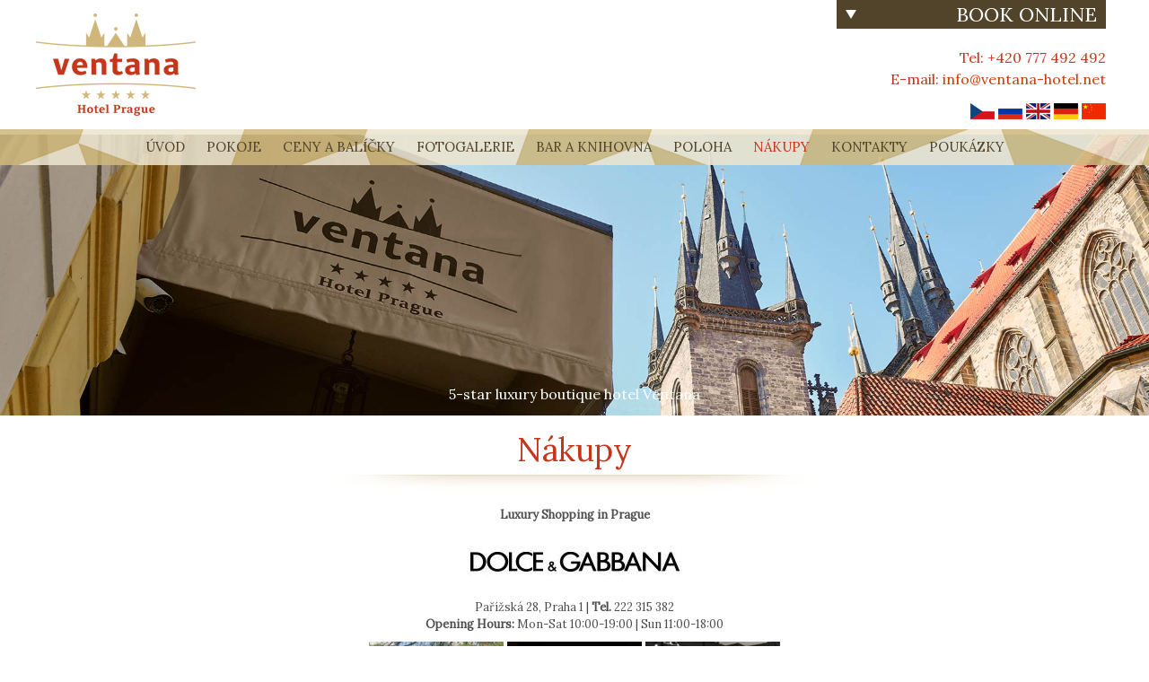

--- FILE ---
content_type: text/html; charset=UTF-8
request_url: https://www.ventana-hotel.net/nakupy
body_size: 13624
content:
<!DOCTYPE html>
<!--[if IE 7]>
<html class="ie ie7" dir="ltr" lang="en-GB">
<![endif]-->
<!--[if IE 8]>
<html class="ie ie8" dir="ltr" lang="en-GB">
<![endif]-->
<!--[if !(IE 7) | !(IE 8)  ]><!-->
<html dir="ltr" lang="en-GB">
<!--<![endif]-->
<head>
	<meta charset="UTF-8">
	<meta name="viewport" content="width=device-width, initial-scale=1, maximum-scale=1">
	<meta name="SKYPE_TOOLBAR" content="SKYPE_TOOLBAR_PARSER_COMPATIBLE" />
	<title>Nákupy | Ventana Hotel Prague</title>
<link data-rocket-preload as="style" href="https://fonts.googleapis.com/css?family=Source%20Sans%20Pro%3A300%2C400%2C700%2C300italic%2C400italic%2C700italic%7CBitter%3A400%2C700%7CLora%7CLora%3A400%7CRoboto%3A400&#038;subset=latin%2Clatin-ext&#038;display=swap" rel="preload">
<link href="https://fonts.googleapis.com/css?family=Source%20Sans%20Pro%3A300%2C400%2C700%2C300italic%2C400italic%2C700italic%7CBitter%3A400%2C700%7CLora%7CLora%3A400%7CRoboto%3A400&#038;subset=latin%2Clatin-ext&#038;display=swap" media="print" onload="this.media=&#039;all&#039;" rel="stylesheet">
<noscript data-wpr-hosted-gf-parameters=""><link rel="stylesheet" href="https://fonts.googleapis.com/css?family=Source%20Sans%20Pro%3A300%2C400%2C700%2C300italic%2C400italic%2C700italic%7CBitter%3A400%2C700%7CLora%7CLora%3A400%7CRoboto%3A400&#038;subset=latin%2Clatin-ext&#038;display=swap"></noscript>
	<link rel="profile" href="http://gmpg.org/xfn/11">
	<link rel="pingback" href="https://www.ventana-hotel.net/xmlrpc.php">
	<!--[if lt IE 9]>
	<script src="https://www.ventana-hotel.net/wp-content/themes/responsivein1/js/html5.js"></script>
	<![endif]-->
	
<!-- MapPress Easy Google Maps Version:2.95.9 (https://www.mappresspro.com) -->

		<!-- All in One SEO 4.9.3 - aioseo.com -->
	<meta name="robots" content="max-image-preview:large" />
	<link rel="canonical" href="https://www.ventana-hotel.net/nakupy" />
	<meta name="generator" content="All in One SEO (AIOSEO) 4.9.3" />
		<script type="application/ld+json" class="aioseo-schema">
			{"@context":"https:\/\/schema.org","@graph":[{"@type":"BreadcrumbList","@id":"https:\/\/www.ventana-hotel.net\/nakupy#breadcrumblist","itemListElement":[{"@type":"ListItem","@id":"https:\/\/www.ventana-hotel.net#listItem","position":1,"name":"Home","item":"https:\/\/www.ventana-hotel.net","nextItem":{"@type":"ListItem","@id":"https:\/\/www.ventana-hotel.net\/nakupy#listItem","name":"N\u00e1kupy"}},{"@type":"ListItem","@id":"https:\/\/www.ventana-hotel.net\/nakupy#listItem","position":2,"name":"N\u00e1kupy","previousItem":{"@type":"ListItem","@id":"https:\/\/www.ventana-hotel.net#listItem","name":"Home"}}]},{"@type":"Organization","@id":"https:\/\/www.ventana-hotel.net\/#organization","name":"Ventana Hotel","description":"Ventana Hotel Prague","url":"https:\/\/www.ventana-hotel.net\/","telephone":"+420777492492","logo":{"@type":"ImageObject","url":"https:\/\/www.ventana-hotel.net\/wp-content\/uploads\/2017\/01\/logo.png","@id":"https:\/\/www.ventana-hotel.net\/nakupy\/#organizationLogo","width":178,"height":114},"image":{"@id":"https:\/\/www.ventana-hotel.net\/nakupy\/#organizationLogo"}},{"@type":"WebPage","@id":"https:\/\/www.ventana-hotel.net\/nakupy#webpage","url":"https:\/\/www.ventana-hotel.net\/nakupy","name":"N\u00e1kupy | Ventana Hotel Prague","inLanguage":"en-GB","isPartOf":{"@id":"https:\/\/www.ventana-hotel.net\/#website"},"breadcrumb":{"@id":"https:\/\/www.ventana-hotel.net\/nakupy#breadcrumblist"},"datePublished":"2017-02-03T16:49:06+00:00","dateModified":"2020-04-29T15:20:58+00:00"},{"@type":"WebSite","@id":"https:\/\/www.ventana-hotel.net\/#website","url":"https:\/\/www.ventana-hotel.net\/","name":"Ventana Hotel Prague","description":"Ventana Hotel Prague","inLanguage":"en-GB","publisher":{"@id":"https:\/\/www.ventana-hotel.net\/#organization"}}]}
		</script>
		<!-- All in One SEO -->

<link rel='dns-prefetch' href='//fonts.googleapis.com' />
<link href='https://fonts.gstatic.com' crossorigin rel='preconnect' />
<link rel="alternate" title="oEmbed (JSON)" type="application/json+oembed" href="https://www.ventana-hotel.net/wp-json/oembed/1.0/embed?url=https%3A%2F%2Fwww.ventana-hotel.net%2Fnakupy" />
<link rel="alternate" title="oEmbed (XML)" type="text/xml+oembed" href="https://www.ventana-hotel.net/wp-json/oembed/1.0/embed?url=https%3A%2F%2Fwww.ventana-hotel.net%2Fnakupy&#038;format=xml" />
		<!-- This site uses the Google Analytics by MonsterInsights plugin v9.11.1 - Using Analytics tracking - https://www.monsterinsights.com/ -->
		<!-- Note: MonsterInsights is not currently configured on this site. The site owner needs to authenticate with Google Analytics in the MonsterInsights settings panel. -->
					<!-- No tracking code set -->
				<!-- / Google Analytics by MonsterInsights -->
		<style id='wp-img-auto-sizes-contain-inline-css' type='text/css'>
img:is([sizes=auto i],[sizes^="auto," i]){contain-intrinsic-size:3000px 1500px}
/*# sourceURL=wp-img-auto-sizes-contain-inline-css */
</style>
<link data-minify="1" rel='stylesheet' id='formidable-css' href='https://www.ventana-hotel.net/wp-content/cache/min/1/wp-content/plugins/formidable/css/formidableforms.css?ver=1755172790' type='text/css' media='all' />
<style id='wp-emoji-styles-inline-css' type='text/css'>

	img.wp-smiley, img.emoji {
		display: inline !important;
		border: none !important;
		box-shadow: none !important;
		height: 1em !important;
		width: 1em !important;
		margin: 0 0.07em !important;
		vertical-align: -0.1em !important;
		background: none !important;
		padding: 0 !important;
	}
/*# sourceURL=wp-emoji-styles-inline-css */
</style>
<link rel='stylesheet' id='wp-block-library-css' href='https://www.ventana-hotel.net/wp-includes/css/dist/block-library/style.min.css?ver=6.9' type='text/css' media='all' />
<style id='global-styles-inline-css' type='text/css'>
:root{--wp--preset--aspect-ratio--square: 1;--wp--preset--aspect-ratio--4-3: 4/3;--wp--preset--aspect-ratio--3-4: 3/4;--wp--preset--aspect-ratio--3-2: 3/2;--wp--preset--aspect-ratio--2-3: 2/3;--wp--preset--aspect-ratio--16-9: 16/9;--wp--preset--aspect-ratio--9-16: 9/16;--wp--preset--color--black: #000000;--wp--preset--color--cyan-bluish-gray: #abb8c3;--wp--preset--color--white: #ffffff;--wp--preset--color--pale-pink: #f78da7;--wp--preset--color--vivid-red: #cf2e2e;--wp--preset--color--luminous-vivid-orange: #ff6900;--wp--preset--color--luminous-vivid-amber: #fcb900;--wp--preset--color--light-green-cyan: #7bdcb5;--wp--preset--color--vivid-green-cyan: #00d084;--wp--preset--color--pale-cyan-blue: #8ed1fc;--wp--preset--color--vivid-cyan-blue: #0693e3;--wp--preset--color--vivid-purple: #9b51e0;--wp--preset--gradient--vivid-cyan-blue-to-vivid-purple: linear-gradient(135deg,rgb(6,147,227) 0%,rgb(155,81,224) 100%);--wp--preset--gradient--light-green-cyan-to-vivid-green-cyan: linear-gradient(135deg,rgb(122,220,180) 0%,rgb(0,208,130) 100%);--wp--preset--gradient--luminous-vivid-amber-to-luminous-vivid-orange: linear-gradient(135deg,rgb(252,185,0) 0%,rgb(255,105,0) 100%);--wp--preset--gradient--luminous-vivid-orange-to-vivid-red: linear-gradient(135deg,rgb(255,105,0) 0%,rgb(207,46,46) 100%);--wp--preset--gradient--very-light-gray-to-cyan-bluish-gray: linear-gradient(135deg,rgb(238,238,238) 0%,rgb(169,184,195) 100%);--wp--preset--gradient--cool-to-warm-spectrum: linear-gradient(135deg,rgb(74,234,220) 0%,rgb(151,120,209) 20%,rgb(207,42,186) 40%,rgb(238,44,130) 60%,rgb(251,105,98) 80%,rgb(254,248,76) 100%);--wp--preset--gradient--blush-light-purple: linear-gradient(135deg,rgb(255,206,236) 0%,rgb(152,150,240) 100%);--wp--preset--gradient--blush-bordeaux: linear-gradient(135deg,rgb(254,205,165) 0%,rgb(254,45,45) 50%,rgb(107,0,62) 100%);--wp--preset--gradient--luminous-dusk: linear-gradient(135deg,rgb(255,203,112) 0%,rgb(199,81,192) 50%,rgb(65,88,208) 100%);--wp--preset--gradient--pale-ocean: linear-gradient(135deg,rgb(255,245,203) 0%,rgb(182,227,212) 50%,rgb(51,167,181) 100%);--wp--preset--gradient--electric-grass: linear-gradient(135deg,rgb(202,248,128) 0%,rgb(113,206,126) 100%);--wp--preset--gradient--midnight: linear-gradient(135deg,rgb(2,3,129) 0%,rgb(40,116,252) 100%);--wp--preset--font-size--small: 13px;--wp--preset--font-size--medium: 20px;--wp--preset--font-size--large: 36px;--wp--preset--font-size--x-large: 42px;--wp--preset--spacing--20: 0.44rem;--wp--preset--spacing--30: 0.67rem;--wp--preset--spacing--40: 1rem;--wp--preset--spacing--50: 1.5rem;--wp--preset--spacing--60: 2.25rem;--wp--preset--spacing--70: 3.38rem;--wp--preset--spacing--80: 5.06rem;--wp--preset--shadow--natural: 6px 6px 9px rgba(0, 0, 0, 0.2);--wp--preset--shadow--deep: 12px 12px 50px rgba(0, 0, 0, 0.4);--wp--preset--shadow--sharp: 6px 6px 0px rgba(0, 0, 0, 0.2);--wp--preset--shadow--outlined: 6px 6px 0px -3px rgb(255, 255, 255), 6px 6px rgb(0, 0, 0);--wp--preset--shadow--crisp: 6px 6px 0px rgb(0, 0, 0);}:where(.is-layout-flex){gap: 0.5em;}:where(.is-layout-grid){gap: 0.5em;}body .is-layout-flex{display: flex;}.is-layout-flex{flex-wrap: wrap;align-items: center;}.is-layout-flex > :is(*, div){margin: 0;}body .is-layout-grid{display: grid;}.is-layout-grid > :is(*, div){margin: 0;}:where(.wp-block-columns.is-layout-flex){gap: 2em;}:where(.wp-block-columns.is-layout-grid){gap: 2em;}:where(.wp-block-post-template.is-layout-flex){gap: 1.25em;}:where(.wp-block-post-template.is-layout-grid){gap: 1.25em;}.has-black-color{color: var(--wp--preset--color--black) !important;}.has-cyan-bluish-gray-color{color: var(--wp--preset--color--cyan-bluish-gray) !important;}.has-white-color{color: var(--wp--preset--color--white) !important;}.has-pale-pink-color{color: var(--wp--preset--color--pale-pink) !important;}.has-vivid-red-color{color: var(--wp--preset--color--vivid-red) !important;}.has-luminous-vivid-orange-color{color: var(--wp--preset--color--luminous-vivid-orange) !important;}.has-luminous-vivid-amber-color{color: var(--wp--preset--color--luminous-vivid-amber) !important;}.has-light-green-cyan-color{color: var(--wp--preset--color--light-green-cyan) !important;}.has-vivid-green-cyan-color{color: var(--wp--preset--color--vivid-green-cyan) !important;}.has-pale-cyan-blue-color{color: var(--wp--preset--color--pale-cyan-blue) !important;}.has-vivid-cyan-blue-color{color: var(--wp--preset--color--vivid-cyan-blue) !important;}.has-vivid-purple-color{color: var(--wp--preset--color--vivid-purple) !important;}.has-black-background-color{background-color: var(--wp--preset--color--black) !important;}.has-cyan-bluish-gray-background-color{background-color: var(--wp--preset--color--cyan-bluish-gray) !important;}.has-white-background-color{background-color: var(--wp--preset--color--white) !important;}.has-pale-pink-background-color{background-color: var(--wp--preset--color--pale-pink) !important;}.has-vivid-red-background-color{background-color: var(--wp--preset--color--vivid-red) !important;}.has-luminous-vivid-orange-background-color{background-color: var(--wp--preset--color--luminous-vivid-orange) !important;}.has-luminous-vivid-amber-background-color{background-color: var(--wp--preset--color--luminous-vivid-amber) !important;}.has-light-green-cyan-background-color{background-color: var(--wp--preset--color--light-green-cyan) !important;}.has-vivid-green-cyan-background-color{background-color: var(--wp--preset--color--vivid-green-cyan) !important;}.has-pale-cyan-blue-background-color{background-color: var(--wp--preset--color--pale-cyan-blue) !important;}.has-vivid-cyan-blue-background-color{background-color: var(--wp--preset--color--vivid-cyan-blue) !important;}.has-vivid-purple-background-color{background-color: var(--wp--preset--color--vivid-purple) !important;}.has-black-border-color{border-color: var(--wp--preset--color--black) !important;}.has-cyan-bluish-gray-border-color{border-color: var(--wp--preset--color--cyan-bluish-gray) !important;}.has-white-border-color{border-color: var(--wp--preset--color--white) !important;}.has-pale-pink-border-color{border-color: var(--wp--preset--color--pale-pink) !important;}.has-vivid-red-border-color{border-color: var(--wp--preset--color--vivid-red) !important;}.has-luminous-vivid-orange-border-color{border-color: var(--wp--preset--color--luminous-vivid-orange) !important;}.has-luminous-vivid-amber-border-color{border-color: var(--wp--preset--color--luminous-vivid-amber) !important;}.has-light-green-cyan-border-color{border-color: var(--wp--preset--color--light-green-cyan) !important;}.has-vivid-green-cyan-border-color{border-color: var(--wp--preset--color--vivid-green-cyan) !important;}.has-pale-cyan-blue-border-color{border-color: var(--wp--preset--color--pale-cyan-blue) !important;}.has-vivid-cyan-blue-border-color{border-color: var(--wp--preset--color--vivid-cyan-blue) !important;}.has-vivid-purple-border-color{border-color: var(--wp--preset--color--vivid-purple) !important;}.has-vivid-cyan-blue-to-vivid-purple-gradient-background{background: var(--wp--preset--gradient--vivid-cyan-blue-to-vivid-purple) !important;}.has-light-green-cyan-to-vivid-green-cyan-gradient-background{background: var(--wp--preset--gradient--light-green-cyan-to-vivid-green-cyan) !important;}.has-luminous-vivid-amber-to-luminous-vivid-orange-gradient-background{background: var(--wp--preset--gradient--luminous-vivid-amber-to-luminous-vivid-orange) !important;}.has-luminous-vivid-orange-to-vivid-red-gradient-background{background: var(--wp--preset--gradient--luminous-vivid-orange-to-vivid-red) !important;}.has-very-light-gray-to-cyan-bluish-gray-gradient-background{background: var(--wp--preset--gradient--very-light-gray-to-cyan-bluish-gray) !important;}.has-cool-to-warm-spectrum-gradient-background{background: var(--wp--preset--gradient--cool-to-warm-spectrum) !important;}.has-blush-light-purple-gradient-background{background: var(--wp--preset--gradient--blush-light-purple) !important;}.has-blush-bordeaux-gradient-background{background: var(--wp--preset--gradient--blush-bordeaux) !important;}.has-luminous-dusk-gradient-background{background: var(--wp--preset--gradient--luminous-dusk) !important;}.has-pale-ocean-gradient-background{background: var(--wp--preset--gradient--pale-ocean) !important;}.has-electric-grass-gradient-background{background: var(--wp--preset--gradient--electric-grass) !important;}.has-midnight-gradient-background{background: var(--wp--preset--gradient--midnight) !important;}.has-small-font-size{font-size: var(--wp--preset--font-size--small) !important;}.has-medium-font-size{font-size: var(--wp--preset--font-size--medium) !important;}.has-large-font-size{font-size: var(--wp--preset--font-size--large) !important;}.has-x-large-font-size{font-size: var(--wp--preset--font-size--x-large) !important;}
/*# sourceURL=global-styles-inline-css */
</style>

<style id='classic-theme-styles-inline-css' type='text/css'>
/*! This file is auto-generated */
.wp-block-button__link{color:#fff;background-color:#32373c;border-radius:9999px;box-shadow:none;text-decoration:none;padding:calc(.667em + 2px) calc(1.333em + 2px);font-size:1.125em}.wp-block-file__button{background:#32373c;color:#fff;text-decoration:none}
/*# sourceURL=/wp-includes/css/classic-themes.min.css */
</style>
<link data-minify="1" rel='stylesheet' id='mappress-leaflet-css' href='https://www.ventana-hotel.net/wp-content/cache/min/1/wp-content/plugins/mappress-google-maps-for-wordpress/lib/leaflet/leaflet.css?ver=1755172790' type='text/css' media='all' />
<link data-minify="1" rel='stylesheet' id='mappress-css' href='https://www.ventana-hotel.net/wp-content/cache/min/1/wp-content/plugins/mappress-google-maps-for-wordpress/css/mappress.css?ver=1755172790' type='text/css' media='all' />
<link data-minify="1" rel='stylesheet' id='rs-plugin-settings-css' href='https://www.ventana-hotel.net/wp-content/cache/min/1/wp-content/plugins/revslider/public/assets/css/rs6.css?ver=1755172790' type='text/css' media='all' />
<style id='rs-plugin-settings-inline-css' type='text/css'>
#rs-demo-id {}
/*# sourceURL=rs-plugin-settings-inline-css */
</style>

<link data-minify="1" rel='stylesheet' id='genericons-css' href='https://www.ventana-hotel.net/wp-content/cache/min/1/wp-content/plugins/jetpack/_inc/genericons/genericons/genericons.css?ver=1755172790' type='text/css' media='all' />
<link data-minify="1" rel='stylesheet' id='twentythirteen-style-css' href='https://www.ventana-hotel.net/wp-content/cache/min/1/wp-content/themes/responsivein1/style.css?ver=1755172790' type='text/css' media='all' />
<link data-minify="1" rel='stylesheet' id='slb_core-css' href='https://www.ventana-hotel.net/wp-content/cache/min/1/wp-content/plugins/simple-lightbox/client/css/app.css?ver=1755172790' type='text/css' media='all' />
<script type="text/javascript" src="https://www.ventana-hotel.net/wp-includes/js/jquery/jquery.min.js?ver=3.7.1" id="jquery-core-js"></script>



<link rel="https://api.w.org/" href="https://www.ventana-hotel.net/wp-json/" /><link rel="alternate" title="JSON" type="application/json" href="https://www.ventana-hotel.net/wp-json/wp/v2/pages/3125" /><link rel="EditURI" type="application/rsd+xml" title="RSD" href="https://www.ventana-hotel.net/xmlrpc.php?rsd" />

<link rel='shortlink' href='https://www.ventana-hotel.net/?p=3125' />
	<style type="text/css" id="twentythirteen-header-css">
			.site-header {
			background: url(https://www.ventana-hotel.net/wp-content/themes/responsivein1/images/headers/circle.png) no-repeat scroll top;
			background-size: 1600px auto;
		}
		</style>
	<meta name="generator" content="Powered by Slider Revolution 6.2.22 - responsive, Mobile-Friendly Slider Plugin for WordPress with comfortable drag and drop interface." />
<script type="text/javascript">function setREVStartSize(e){
			//window.requestAnimationFrame(function() {				 
				window.RSIW = window.RSIW===undefined ? window.innerWidth : window.RSIW;	
				window.RSIH = window.RSIH===undefined ? window.innerHeight : window.RSIH;	
				try {								
					var pw = document.getElementById(e.c).parentNode.offsetWidth,
						newh;
					pw = pw===0 || isNaN(pw) ? window.RSIW : pw;
					e.tabw = e.tabw===undefined ? 0 : parseInt(e.tabw);
					e.thumbw = e.thumbw===undefined ? 0 : parseInt(e.thumbw);
					e.tabh = e.tabh===undefined ? 0 : parseInt(e.tabh);
					e.thumbh = e.thumbh===undefined ? 0 : parseInt(e.thumbh);
					e.tabhide = e.tabhide===undefined ? 0 : parseInt(e.tabhide);
					e.thumbhide = e.thumbhide===undefined ? 0 : parseInt(e.thumbhide);
					e.mh = e.mh===undefined || e.mh=="" || e.mh==="auto" ? 0 : parseInt(e.mh,0);		
					if(e.layout==="fullscreen" || e.l==="fullscreen") 						
						newh = Math.max(e.mh,window.RSIH);					
					else{					
						e.gw = Array.isArray(e.gw) ? e.gw : [e.gw];
						for (var i in e.rl) if (e.gw[i]===undefined || e.gw[i]===0) e.gw[i] = e.gw[i-1];					
						e.gh = e.el===undefined || e.el==="" || (Array.isArray(e.el) && e.el.length==0)? e.gh : e.el;
						e.gh = Array.isArray(e.gh) ? e.gh : [e.gh];
						for (var i in e.rl) if (e.gh[i]===undefined || e.gh[i]===0) e.gh[i] = e.gh[i-1];
											
						var nl = new Array(e.rl.length),
							ix = 0,						
							sl;					
						e.tabw = e.tabhide>=pw ? 0 : e.tabw;
						e.thumbw = e.thumbhide>=pw ? 0 : e.thumbw;
						e.tabh = e.tabhide>=pw ? 0 : e.tabh;
						e.thumbh = e.thumbhide>=pw ? 0 : e.thumbh;					
						for (var i in e.rl) nl[i] = e.rl[i]<window.RSIW ? 0 : e.rl[i];
						sl = nl[0];									
						for (var i in nl) if (sl>nl[i] && nl[i]>0) { sl = nl[i]; ix=i;}															
						var m = pw>(e.gw[ix]+e.tabw+e.thumbw) ? 1 : (pw-(e.tabw+e.thumbw)) / (e.gw[ix]);					
						newh =  (e.gh[ix] * m) + (e.tabh + e.thumbh);
					}				
					if(window.rs_init_css===undefined) window.rs_init_css = document.head.appendChild(document.createElement("style"));					
					document.getElementById(e.c).height = newh+"px";
					window.rs_init_css.innerHTML += "#"+e.c+"_wrapper { height: "+newh+"px }";				
				} catch(e){
					console.log("Failure at Presize of Slider:" + e)
				}					   
			//});
		  };</script>
		<style type="text/css" id="wp-custom-css">
			.galleryid-1693 {
    margin-left: 24.2%;
}

.ui-datepicker .ui-widget-header, .ui-datepicker .ui-datepicker-header {
    background: #9A895C !important;
}

.ui-datepicker td.ui-datepicker-current-day, .ui-datepicker td .ui-state-hover, .ui-datepicker thead {
    background: #52442A !important;
    color: #ffffff !important;
}		</style>
		<noscript><style id="rocket-lazyload-nojs-css">.rll-youtube-player, [data-lazy-src]{display:none !important;}</style></noscript>	
	
	<link data-minify="1" rel="stylesheet" href="https://www.ventana-hotel.net/wp-content/cache/min/1/font-awesome/4.6.1/css/font-awesome.min.css?ver=1755172790">
	 
	<link rel="apple-touch-icon" sizes="180x180" href="/apple-touch-icon.png">
	<link rel="icon" type="image/png" href="/favicon-32x32.png" sizes="32x32">
	<link rel="icon" type="image/png" href="/favicon-16x16.png" sizes="16x16">
	<link rel="manifest" href="/manifest.json">
	<link rel="mask-icon" href="/safari-pinned-tab.svg" color="#5bbad5">
	<meta name="theme-color" content="#ffffff">
	<!-- Google Tag Manager -->
	<script>(function(w,d,s,l,i){w[l]=w[l]||[];w[l].push({'gtm.start':
	new Date().getTime(),event:'gtm.js'});var f=d.getElementsByTagName(s)[0],
	j=d.createElement(s),dl=l!='dataLayer'?'&l='+l:'';j.async=true;j.src=
	'https://www.googletagmanager.com/gtm.js?id='+i+dl;f.parentNode.insertBefore(j,f);
	})(window,document,'script','dataLayer','GTM-TQVM4T3');</script>
	<!-- End Google Tag Manager -->
<meta name="generator" content="WP Rocket 3.20.3" data-wpr-features="wpr_defer_js wpr_minify_concatenate_js wpr_lazyload_images wpr_minify_css wpr_desktop" /></head>

<body class="wp-singular page-template page-template-page-cz page-template-page-cz-php page page-id-3125 wp-theme-responsivein1 single-author sidebar">
	<!-- Google Tag Manager (noscript) -->
	<noscript><iframe src="https://www.googletagmanager.com/ns.html?id=GTM-TQVM4T3"
	height="0" width="0" style="display:none;visibility:hidden"></iframe></noscript>
	<!-- End Google Tag Manager (noscript) -->
	<div data-rocket-location-hash="57eb0956558bf7ad8062fd5c02b81560" id="page" class="hfeed site">
		<header data-rocket-location-hash="ca21c7ebda4789c1f2357e5623e07055" id="masthead" class="left">
			<div data-rocket-location-hash="bce3c01394333c3a6792223b52b7123a" class="header-container inline">
				<div data-rocket-location-hash="ba80130ee877b9617b68a9fa3616c718" class="site-container">
					<div id="logo" class="inline">
						<aside class="inline"><h3 class="hide">Ventana Hotel Prague</h3><a href="http://www.ventana-hotel.net/" target="_self" class="widget_sp_image-image-link" title="Ventana Hotel Prague"><img width="178" height="114" alt="Ventana Hotel Prague" class="attachment-full" style="max-width: 100%;" src="data:image/svg+xml,%3Csvg%20xmlns='http://www.w3.org/2000/svg'%20viewBox='0%200%20178%20114'%3E%3C/svg%3E" data-lazy-src="https://www.ventana-hotel.net/wp-content/uploads/2017/01/logo.png" /><noscript><img width="178" height="114" alt="Ventana Hotel Prague" class="attachment-full" style="max-width: 100%;" src="https://www.ventana-hotel.net/wp-content/uploads/2017/01/logo.png" /></noscript></a></aside>					</div>
					<div id="header-right" class="inline">
						<link type="text/css" href="https://www.ventana-hotel.net/wp-content/themes/responsivein1/css/jquery-ui.min.css" rel="Stylesheet" />


<div id="searchbox" class="inline">
    <h3 class="inline">Book Online</h3>
    <div class="search-container inline">
        <div class="search-row calendar inline">
          <input id="arrivalDate" class="inline" name="arrivalDate" type="text" />
          <input id="calendar-input" name="calendar-input" type="hidden" />
          <input id="userLang" name="userLang" type="hidden" value="en" />
        </div>      
        <div class="search-row nights inline">
          <select id="numOfNights" class="inline" name="numOfNights">
            <option value="1">Nights</option>
            <option value="1">1</option>
            <option value="2">2</option>
            <option value="3">3</option>
            <option value="4">4</option>
            <option value="5">5</option>
            <option value="6">6</option>
            <option value="7">7</option>
            <option value="8">8</option>
            <option value="9">9</option>
            <option value="10">10</option>
            <option value="11">11</option>
            <option value="12">12</option>
            <option value="13">13</option>
            <option value="14">14</option>
            <option value="15">15</option>
            <option value="16">16</option>
            <option value="17">17</option>
            <option value="18">18</option>
            <option value="19">19</option>
            <option value="20">20</option>
            <option value="21">21</option>
            <option value="22">22</option>
            <option value="23">23</option>
            <option value="24">24</option>
            <option value="25">25</option>
            <option value="26">26</option>
            <option value="27">27</option>
            <option value="28">28</option>
            <option value="29">29</option>
            <option value="30">30</option>
          </select>
        </div>
        <div class="search-row promo inline">
            <input id="promoCode" class="promoCode inline" type="text" value="" placeholder="Promo Code (Optional)" title="Promo Code (Optional)" autofocus="autofocus"></input>
        </div>
        <div class="search-row book-btn inline">
            <input id="btnBookNow" class="btnBookNow inline" type="button" border="0" alt="Book Now" value="Book Now" title="Book Now"></input>
        </div>
    </div>
</div>						<aside class="inline">			<div class="textwidget">Tel: +420 777 492 492<br />
E-mail: <a href="mailto:info@ventana-hotel.net">info@ventana-hotel.net</a></div>
		</aside>						<div id="flags" class="inline">
							<a href="/uvod"><img src="data:image/svg+xml,%3Csvg%20xmlns='http://www.w3.org/2000/svg'%20viewBox='0%200%2027%2018'%3E%3C/svg%3E" height="18" width="27" title="Czech" alt="Czech" data-lazy-src="https://www.ventana-hotel.net/wp-content/themes/responsivein1/images/pol.jpg" /><noscript><img src="https://www.ventana-hotel.net/wp-content/themes/responsivein1/images/pol.jpg" height="18" width="27" title="Czech" alt="Czech" /></noscript></a>
							<a href="/введение"><img src="data:image/svg+xml,%3Csvg%20xmlns='http://www.w3.org/2000/svg'%20viewBox='0%200%2027%2018'%3E%3C/svg%3E" height="18" width="27" title="Rusian" alt="Rusian" data-lazy-src="https://www.ventana-hotel.net/wp-content/themes/responsivein1/images/ru.jpg" /><noscript><img src="https://www.ventana-hotel.net/wp-content/themes/responsivein1/images/ru.jpg" height="18" width="27" title="Rusian" alt="Rusian" /></noscript></a>
							<a href="/"><img src="data:image/svg+xml,%3Csvg%20xmlns='http://www.w3.org/2000/svg'%20viewBox='0%200%2027%2018'%3E%3C/svg%3E" height="18" width="27" title="English" alt="English" data-lazy-src="https://www.ventana-hotel.net/wp-content/themes/responsivein1/images/uk.jpg" /><noscript><img src="https://www.ventana-hotel.net/wp-content/themes/responsivein1/images/uk.jpg" height="18" width="27" title="English" alt="English" /></noscript></a>
							<a href="/startseite"><img src="data:image/svg+xml,%3Csvg%20xmlns='http://www.w3.org/2000/svg'%20viewBox='0%200%2027%2018'%3E%3C/svg%3E" height="18" width="27" title="German" alt="German" data-lazy-src="https://www.ventana-hotel.net/wp-content/themes/responsivein1/images/de.jpg" /><noscript><img src="https://www.ventana-hotel.net/wp-content/themes/responsivein1/images/de.jpg" height="18" width="27" title="German" alt="German" /></noscript></a>
							<a href="/简介"><img src="data:image/svg+xml,%3Csvg%20xmlns='http://www.w3.org/2000/svg'%20viewBox='0%200%2027%2018'%3E%3C/svg%3E" height="18" width="27" title="Chinese" alt="Chinese" data-lazy-src="https://www.ventana-hotel.net/wp-content/themes/responsivein1/images/ch.jpg" /><noscript><img src="https://www.ventana-hotel.net/wp-content/themes/responsivein1/images/ch.jpg" height="18" width="27" title="Chinese" alt="Chinese" /></noscript></a>
						</div>
					</div>
				</div>
			</div>
			<nav id="site-navigation" class="navigation main-navigation inline">
				<h3 class="menu-toggle">Menu</h3>
				<a class="screen-reader-text skip-link" href="#content" title="Skip to content">Skip to content</a>
				<div class="menu-main-menu-cz-container"><ul id="menu-main-menu-cz" class="nav-menu"><li id="menu-item-3058" class="first menu-item menu-item-type-post_type menu-item-object-page menu-item-3058"><a href="https://www.ventana-hotel.net/uvod">Úvod</a></li>
<li id="menu-item-3139" class="menu-item menu-item-type-post_type menu-item-object-page menu-item-3139"><a href="https://www.ventana-hotel.net/pokoje">Pokoje</a></li>
<li id="menu-item-3140" class="menu-item menu-item-type-custom menu-item-object-custom menu-item-3140"><a href="https://www.bookin1.com/bookingEngine/index.jsp?ID=VENTCZ">Ceny a balíčky</a></li>
<li id="menu-item-3138" class="menu-item menu-item-type-post_type menu-item-object-page menu-item-3138"><a href="https://www.ventana-hotel.net/fotogalerie">Fotogalerie</a></li>
<li id="menu-item-3137" class="menu-item menu-item-type-post_type menu-item-object-page menu-item-3137"><a href="https://www.ventana-hotel.net/bar-a-knihovna">Bar a knihovna</a></li>
<li id="menu-item-3135" class="menu-item menu-item-type-post_type menu-item-object-page menu-item-3135"><a href="https://www.ventana-hotel.net/poloha">Poloha</a></li>
<li id="menu-item-3132" class="menu-item menu-item-type-post_type menu-item-object-page current-menu-item page_item page-item-3125 current_page_item menu-item-3132"><a href="https://www.ventana-hotel.net/nakupy" aria-current="page">Nákupy</a></li>
<li id="menu-item-3131" class="menu-item menu-item-type-post_type menu-item-object-page menu-item-3131"><a href="https://www.ventana-hotel.net/kontakty">Kontakty</a></li>
<li id="menu-item-3710" class="menu-item menu-item-type-custom menu-item-object-custom menu-item-3710"><a href="https://shop.bookin1.com/property/VENTCZ/vouchers/list?cat=all">Poukázky</a></li>
</ul></div>			</nav><!-- #site-navigation -->
		</header><!-- #masthead -->
		<div data-rocket-location-hash="e0c23d3a0c29e50feb6113f8599d56ee" id="gallery" class="left">
						
			

			<!-- START Homepage REVOLUTION SLIDER 6.2.22 --><p class="rs-p-wp-fix"></p>
			<rs-module-wrap id="rev_slider_1_1_wrapper" data-source="gallery" style="background:transparent;padding:0;margin:0px auto;margin-top:0;margin-bottom:0;max-width:;">
				<rs-module id="rev_slider_1_1" style="" data-version="6.2.22">
					<rs-slides>
						<rs-slide data-key="rs-1" data-title="Slide" data-anim="ei:d;eo:d;s:600;r:0;t:fade;sl:d;">
							<img src="//www.ventana-hotel.net/wp-content/plugins/revslider/public/assets/assets/dummy.png" title="Nákupy" data-lazyload="//www.ventana-hotel.net/wp-content/uploads/2019/04/VENTAN1.jpg" class="rev-slidebg" data-no-retina>
<!--
							--><rs-layer
								id="slider-1-slide-1-layer-3" 
								data-type="text"
								data-color="rgba(255,255,255,1)"
								data-rsp_ch="on"
								data-xy="x:c;y:b;"
								data-text="s:24;l:70;a:inherit;"
								data-frame_0="o:1;tp:600;"
								data-frame_0_chars="y:100%;o:1;rZ:-35deg;"
								data-frame_0_mask="u:t;"
								data-frame_1="tp:600;e:power4.inOut;st:9.9609375;sp:800;sR:9.9609375;"
								data-frame_1_mask="u:t;"
								data-frame_999="o:0;tp:600;st:w;sR:2640.0390625;"
								style="z-index:5;font-family:Lora;"
							>5-star luxury boutique hotel Ventana 
							</rs-layer><!--
-->						</rs-slide>
						<rs-slide data-key="rs-6" data-title="Slide" data-anim="ei:d;eo:d;s:600;r:0;t:fade;sl:d;">
							<img src="//www.ventana-hotel.net/wp-content/plugins/revslider/public/assets/assets/dummy.png" title="Nákupy" data-lazyload="//www.ventana-hotel.net/wp-content/uploads/2019/04/VENTAN7.jpg" class="rev-slidebg" data-no-retina>
<!--
							--><rs-layer
								id="slider-1-slide-6-layer-3" 
								data-type="text"
								data-color="rgba(255,255,255,1)"
								data-rsp_ch="on"
								data-xy="x:c;y:b;"
								data-text="s:24;l:70;a:inherit;"
								data-frame_0="o:1;tp:600;"
								data-frame_0_chars="y:100%;o:1;rZ:-35deg;"
								data-frame_0_mask="u:t;"
								data-frame_1="tp:600;e:power4.inOut;st:0;sp:800;"
								data-frame_1_mask="u:t;"
								data-frame_999="o:0;tp:600;st:w;sR:2650;"
								style="z-index:5;font-family:Lora;"
							>5-star luxury boutique hotel Ventana 
							</rs-layer><!--
-->						</rs-slide>
						<rs-slide data-key="rs-2" data-title="Slide" data-anim="ei:d;eo:d;s:600;r:0;t:fade;sl:d;">
							<img src="//www.ventana-hotel.net/wp-content/plugins/revslider/public/assets/assets/dummy.png" title="Nákupy" data-lazyload="//www.ventana-hotel.net/wp-content/uploads/2019/04/VENTAN2.jpg" class="rev-slidebg" data-no-retina>
<!--
							--><rs-layer
								id="slider-1-slide-2-layer-3" 
								data-type="text"
								data-color="rgba(255,255,255,1)"
								data-rsp_ch="on"
								data-xy="x:c;y:b;"
								data-text="s:24;l:70;a:inherit;"
								data-frame_0="o:1;tp:600;"
								data-frame_0_chars="y:100%;o:1;rZ:-35deg;"
								data-frame_0_mask="u:t;"
								data-frame_1="tp:600;e:power4.inOut;st:0;sp:800;"
								data-frame_1_mask="u:t;"
								data-frame_999="o:0;tp:600;st:w;sR:2650;"
								style="z-index:5;font-family:Lora;"
							>5-star luxury boutique hotel Ventana 
							</rs-layer><!--
-->						</rs-slide>
						<rs-slide data-key="rs-3" data-title="Slide" data-anim="ei:d;eo:d;s:600;r:0;t:fade;sl:d;">
							<img src="//www.ventana-hotel.net/wp-content/plugins/revslider/public/assets/assets/dummy.png" title="Nákupy" data-lazyload="//www.ventana-hotel.net/wp-content/uploads/2019/04/VENTAN4.jpg" class="rev-slidebg" data-no-retina>
<!--
							--><rs-layer
								id="slider-1-slide-3-layer-3" 
								data-type="text"
								data-color="rgba(255,255,255,1)"
								data-rsp_ch="on"
								data-xy="x:c;y:b;"
								data-text="s:24;l:70;a:inherit;"
								data-frame_0="o:1;tp:600;"
								data-frame_0_chars="y:100%;o:1;rZ:-35deg;"
								data-frame_0_mask="u:t;"
								data-frame_1="tp:600;e:power4.inOut;st:0;sp:800;"
								data-frame_1_mask="u:t;"
								data-frame_999="o:0;tp:600;st:w;sR:2650;"
								style="z-index:5;font-family:Lora;"
							>5-star luxury boutique hotel Ventana 
							</rs-layer><!--
-->						</rs-slide>
						<rs-slide data-key="rs-4" data-title="Slide" data-anim="ei:d;eo:d;s:600;r:0;t:fade;sl:d;">
							<img src="//www.ventana-hotel.net/wp-content/plugins/revslider/public/assets/assets/dummy.png" title="Nákupy" data-lazyload="//www.ventana-hotel.net/wp-content/uploads/2019/04/VENTAN5.jpg" class="rev-slidebg" data-no-retina>
<!--
							--><rs-layer
								id="slider-1-slide-4-layer-3" 
								data-type="text"
								data-color="rgba(255,255,255,1)"
								data-rsp_ch="on"
								data-xy="x:c;y:b;"
								data-text="s:24;l:70;a:inherit;"
								data-frame_0="o:1;tp:600;"
								data-frame_0_chars="y:100%;o:1;rZ:-35deg;"
								data-frame_0_mask="u:t;"
								data-frame_1="tp:600;e:power4.inOut;st:0;sp:800;"
								data-frame_1_mask="u:t;"
								data-frame_999="o:0;tp:600;st:w;sR:2650;"
								style="z-index:5;font-family:Lora;"
							>5-star luxury boutique hotel Ventana 
							</rs-layer><!--
-->						</rs-slide>
						<rs-slide data-key="rs-5" data-title="Slide" data-anim="ei:d;eo:d;s:600;r:0;t:fade;sl:d;">
							<img src="//www.ventana-hotel.net/wp-content/plugins/revslider/public/assets/assets/dummy.png" title="Nákupy" data-lazyload="//www.ventana-hotel.net/wp-content/uploads/2019/04/VENTAN6.jpg" class="rev-slidebg" data-no-retina>
<!--
							--><rs-layer
								id="slider-1-slide-5-layer-3" 
								data-type="text"
								data-color="rgba(255,255,255,1)"
								data-rsp_ch="on"
								data-xy="x:c;y:b;"
								data-text="s:24;l:70;a:inherit;"
								data-frame_0="o:1;tp:600;"
								data-frame_0_chars="y:100%;o:1;rZ:-35deg;"
								data-frame_0_mask="u:t;"
								data-frame_1="tp:600;e:power4.inOut;st:0;sp:800;"
								data-frame_1_mask="u:t;"
								data-frame_999="o:0;tp:600;st:w;sR:2650;"
								style="z-index:5;font-family:Lora;"
							>5-star luxury boutique hotel Ventana 
							</rs-layer><!--
-->						</rs-slide>
						<rs-slide data-key="rs-7" data-title="Slide" data-anim="ei:d;eo:d;s:600;r:0;t:fade;sl:d;">
							<img src="//www.ventana-hotel.net/wp-content/plugins/revslider/public/assets/assets/dummy.png" title="Nákupy" data-lazyload="//www.ventana-hotel.net/wp-content/uploads/2019/04/VentanaHotel7.jpg" class="rev-slidebg" data-no-retina>
<!--
							--><rs-layer
								id="slider-1-slide-7-layer-3" 
								data-type="text"
								data-color="rgba(255,255,255,1)"
								data-rsp_ch="on"
								data-xy="x:c;y:b;"
								data-text="s:24;l:70;a:inherit;"
								data-frame_0="o:1;tp:600;"
								data-frame_0_chars="y:100%;o:1;rZ:-35deg;"
								data-frame_0_mask="u:t;"
								data-frame_1="tp:600;e:power4.inOut;st:0;sp:800;"
								data-frame_1_mask="u:t;"
								data-frame_999="o:0;tp:600;st:w;sR:2650;"
								style="z-index:6;font-family:Lora;"
							>5-star luxury boutique hotel Ventana 
							</rs-layer><!--
-->						</rs-slide>
						<rs-slide data-key="rs-9" data-title="Slide" data-anim="ei:d;eo:d;s:600;r:0;t:fade;sl:d;">
							<img src="//www.ventana-hotel.net/wp-content/plugins/revslider/public/assets/assets/dummy.png" title="Nákupy" data-lazyload="//www.ventana-hotel.net/wp-content/uploads/2019/04/VENTAN9.jpg" class="rev-slidebg" data-no-retina>
<!--
							--><rs-layer
								id="slider-1-slide-9-layer-3" 
								data-type="text"
								data-color="rgba(255,255,255,1)"
								data-rsp_ch="on"
								data-xy="x:c;y:b;"
								data-text="s:24;l:70;a:inherit;"
								data-frame_0="o:1;tp:600;"
								data-frame_0_chars="y:100%;o:1;rZ:-35deg;"
								data-frame_0_mask="u:t;"
								data-frame_1="tp:600;e:power4.inOut;st:0;sp:800;"
								data-frame_1_mask="u:t;"
								data-frame_999="o:0;tp:600;st:w;sR:2650;"
								style="z-index:5;font-family:Lora;"
							>5-star luxury boutique hotel Ventana 
							</rs-layer><!--
-->						</rs-slide>
						<rs-slide data-key="rs-8" data-title="Slide" data-anim="ei:d;eo:d;s:600;r:0;t:fade;sl:d;">
							<img src="//www.ventana-hotel.net/wp-content/plugins/revslider/public/assets/assets/dummy.png" title="Nákupy" data-lazyload="//www.ventana-hotel.net/wp-content/uploads/2019/04/VENTAN8.jpg" class="rev-slidebg" data-no-retina>
<!--
							--><rs-layer
								id="slider-1-slide-8-layer-3" 
								data-type="text"
								data-color="rgba(255,255,255,1)"
								data-rsp_ch="on"
								data-xy="x:c;y:b;"
								data-text="s:24;l:70;a:inherit;"
								data-frame_0="o:1;tp:600;"
								data-frame_0_chars="y:100%;o:1;rZ:-35deg;"
								data-frame_0_mask="u:t;"
								data-frame_1="tp:600;e:power4.inOut;st:0;sp:800;"
								data-frame_1_mask="u:t;"
								data-frame_999="o:0;tp:600;st:w;sR:2650;"
								style="z-index:5;font-family:Lora;"
							>5-star luxury boutique hotel Ventana 
							</rs-layer><!--
-->						</rs-slide>
					</rs-slides>
				</rs-module>
				<script type="text/javascript">
					setREVStartSize({c: 'rev_slider_1_1',rl:[1240,1024,768,480],el:[470],gw:[1920],gh:[470],type:'standard',justify:'',layout:'fullwidth',mh:"0"});
					var	revapi1,
						tpj;
					function revinit_revslider11() {
					jQuery(function() {
						tpj = jQuery;
						revapi1 = tpj("#rev_slider_1_1");
						if(revapi1==undefined || revapi1.revolution == undefined){
							revslider_showDoubleJqueryError("rev_slider_1_1");
						}else{
							revapi1.revolution({
								duration:5000,
								visibilityLevels:"1240,1024,768,480",
								gridwidth:1920,
								gridheight:470,
								autoHeight:true,
								lazyType:"all",
								spinner:"spinner0",
								perspectiveType:"local",
								editorheight:"470,768,960,720",
								responsiveLevels:"1240,1024,768,480",
								progressBar:{disableProgressBar:true},
								navigation: {
									onHoverStop:false
								},
								fallbacks: {
									allowHTML5AutoPlayOnAndroid:true
								},
							});
						}
						
					});
					} // End of RevInitScript
				var once_revslider11 = false;
				if (document.readyState === "loading") {document.addEventListener('readystatechange',function() { if((document.readyState === "interactive" || document.readyState === "complete") && !once_revslider11 ) { once_revslider11 = true; revinit_revslider11();}});} else {once_revslider11 = true; revinit_revslider11();}
				</script>
			</rs-module-wrap>
			<!-- END REVOLUTION SLIDER -->
		</div>
		<div data-rocket-location-hash="0eed373432ef2d5446694d209f3a05c4" id="main" class="site-main left">
	<div data-rocket-location-hash="80e7b013ee3a39d5e25e1e5ef3fe01d3" id="primary" class="content-area">
		<div class="site-container">
			<div id="content" class="site-content inline">
									<h1>Nákupy</h1>
													<div class="entry-content">
						<p><strong>Luxury Shopping in Prague</strong></p>
<p style="text-align: center;"><img decoding="async" class="aligncenter size-full wp-image-1733" src="data:image/svg+xml,%3Csvg%20xmlns='http://www.w3.org/2000/svg'%20viewBox='0%200%20238%2069'%3E%3C/svg%3E" alt="" width="238" height="69" data-lazy-src="https://www.ventana-hotel.net/wp-content/uploads/2017/01/logo-dag.jpeg" /><noscript><img decoding="async" class="aligncenter size-full wp-image-1733" src="https://www.ventana-hotel.net/wp-content/uploads/2017/01/logo-dag.jpeg" alt="" width="238" height="69" /></noscript> Pařížská 28, Praha 1 | <strong>Tel.</strong> 222 315 382<br />
<strong>Opening Hours:</strong> Mon-Sat 10:00-19:00 | Sun 11:00-18:00</p>
<div id='gallery-1' class='gallery galleryid-3125 gallery-columns-3 gallery-size-thumbnail'><dl class='gallery-item'>
			<dt class='gallery-icon landscape'>
				<a href="https://www.ventana-hotel.net/wp-content/uploads/2017/01/OutsideDG.jpeg" data-slb-active="1" data-slb-asset="1442015280" data-slb-internal="0" data-slb-group="3125"><img decoding="async" width="150" height="150" src="data:image/svg+xml,%3Csvg%20xmlns='http://www.w3.org/2000/svg'%20viewBox='0%200%20150%20150'%3E%3C/svg%3E" class="attachment-thumbnail size-thumbnail" alt="" data-lazy-src="https://www.ventana-hotel.net/wp-content/uploads/2017/01/OutsideDG-150x150.jpeg" /><noscript><img decoding="async" width="150" height="150" src="https://www.ventana-hotel.net/wp-content/uploads/2017/01/OutsideDG-150x150.jpeg" class="attachment-thumbnail size-thumbnail" alt="" /></noscript></a>
			</dt></dl><dl class='gallery-item'>
			<dt class='gallery-icon portrait'>
				<a href="https://www.ventana-hotel.net/wp-content/uploads/2017/01/WindowDG.jpeg" data-slb-active="1" data-slb-asset="595347680" data-slb-internal="0" data-slb-group="3125"><img decoding="async" width="150" height="150" src="data:image/svg+xml,%3Csvg%20xmlns='http://www.w3.org/2000/svg'%20viewBox='0%200%20150%20150'%3E%3C/svg%3E" class="attachment-thumbnail size-thumbnail" alt="" data-lazy-src="https://www.ventana-hotel.net/wp-content/uploads/2017/01/WindowDG-150x150.jpeg" /><noscript><img decoding="async" width="150" height="150" src="https://www.ventana-hotel.net/wp-content/uploads/2017/01/WindowDG-150x150.jpeg" class="attachment-thumbnail size-thumbnail" alt="" /></noscript></a>
			</dt></dl><dl class='gallery-item'>
			<dt class='gallery-icon landscape'>
				<a href="https://www.ventana-hotel.net/wp-content/uploads/2017/01/InsideDG.jpeg" data-slb-active="1" data-slb-asset="1271423313" data-slb-internal="0" data-slb-group="3125"><img decoding="async" width="150" height="150" src="data:image/svg+xml,%3Csvg%20xmlns='http://www.w3.org/2000/svg'%20viewBox='0%200%20150%20150'%3E%3C/svg%3E" class="attachment-thumbnail size-thumbnail" alt="" data-lazy-src="https://www.ventana-hotel.net/wp-content/uploads/2017/01/InsideDG-150x150.jpeg" /><noscript><img decoding="async" width="150" height="150" src="https://www.ventana-hotel.net/wp-content/uploads/2017/01/InsideDG-150x150.jpeg" class="attachment-thumbnail size-thumbnail" alt="" /></noscript></a>
			</dt></dl><br style="clear: both" />
		</div>

<p><img decoding="async" class="aligncenter size-full wp-image-3375" src="data:image/svg+xml,%3Csvg%20xmlns='http://www.w3.org/2000/svg'%20viewBox='0%200%20240%2049'%3E%3C/svg%3E" alt="" width="240" height="49" data-lazy-src="https://www.ventana-hotel.net/wp-content/uploads/2018/02/logo-sf.png" /><noscript><img decoding="async" class="aligncenter size-full wp-image-3375" src="https://www.ventana-hotel.net/wp-content/uploads/2018/02/logo-sf.png" alt="" width="240" height="49" /></noscript></p>
<p style="text-align: center;">Pařížská 6, Praha 1 | <strong>Tel.</strong> 222 324 536<br />
<strong>Opening Hours:</strong> Mon-Sat 10:00-19:00 | Sun 11:00-18:00</p>
<div id='gallery-2' class='gallery galleryid-3125 gallery-columns-3 gallery-size-thumbnail'><dl class='gallery-item'>
			<dt class='gallery-icon landscape'>
				<a href="https://www.ventana-hotel.net/hotel-shopping/attachment/salvatoreferragamo1" data-slb-active="1" data-slb-asset="1050633381" data-slb-internal="3377" data-slb-group="3125"><img decoding="async" width="150" height="150" src="data:image/svg+xml,%3Csvg%20xmlns='http://www.w3.org/2000/svg'%20viewBox='0%200%20150%20150'%3E%3C/svg%3E" class="attachment-thumbnail size-thumbnail" alt="" data-lazy-src="https://www.ventana-hotel.net/wp-content/uploads/2018/02/SalvatoreFerragamo1-150x150.jpg" /><noscript><img decoding="async" width="150" height="150" src="https://www.ventana-hotel.net/wp-content/uploads/2018/02/SalvatoreFerragamo1-150x150.jpg" class="attachment-thumbnail size-thumbnail" alt="" /></noscript></a>
			</dt></dl><dl class='gallery-item'>
			<dt class='gallery-icon landscape'>
				<a href="https://www.ventana-hotel.net/hotel-shopping/attachment/salvatoreferragamo2" data-slb-active="1" data-slb-asset="870323719" data-slb-internal="3378" data-slb-group="3125"><img decoding="async" width="150" height="150" src="data:image/svg+xml,%3Csvg%20xmlns='http://www.w3.org/2000/svg'%20viewBox='0%200%20150%20150'%3E%3C/svg%3E" class="attachment-thumbnail size-thumbnail" alt="" data-lazy-src="https://www.ventana-hotel.net/wp-content/uploads/2018/02/SalvatoreFerragamo2-150x150.jpg" /><noscript><img decoding="async" width="150" height="150" src="https://www.ventana-hotel.net/wp-content/uploads/2018/02/SalvatoreFerragamo2-150x150.jpg" class="attachment-thumbnail size-thumbnail" alt="" /></noscript></a>
			</dt></dl><dl class='gallery-item'>
			<dt class='gallery-icon landscape'>
				<a href="https://www.ventana-hotel.net/hotel-shopping/attachment/salvatoreferragamo3" data-slb-active="1" data-slb-asset="1252686921" data-slb-internal="3379" data-slb-group="3125"><img decoding="async" width="150" height="150" src="data:image/svg+xml,%3Csvg%20xmlns='http://www.w3.org/2000/svg'%20viewBox='0%200%20150%20150'%3E%3C/svg%3E" class="attachment-thumbnail size-thumbnail" alt="" data-lazy-src="https://www.ventana-hotel.net/wp-content/uploads/2018/02/SalvatoreFerragamo3-150x150.jpg" /><noscript><img decoding="async" width="150" height="150" src="https://www.ventana-hotel.net/wp-content/uploads/2018/02/SalvatoreFerragamo3-150x150.jpg" class="attachment-thumbnail size-thumbnail" alt="" /></noscript></a>
			</dt></dl><br style="clear: both" />
		</div>

<p><img decoding="async" class="aligncenter size-full wp-image-3376" src="data:image/svg+xml,%3Csvg%20xmlns='http://www.w3.org/2000/svg'%20viewBox='0%200%20240%2082'%3E%3C/svg%3E" alt="" width="240" height="82" data-lazy-src="https://www.ventana-hotel.net/wp-content/uploads/2018/02/logo-hogan.jpg" /><noscript><img decoding="async" class="aligncenter size-full wp-image-3376" src="https://www.ventana-hotel.net/wp-content/uploads/2018/02/logo-hogan.jpg" alt="" width="240" height="82" /></noscript></p>
<p style="text-align: center;">Pařížská 19, Praha 1 | <strong>Tel.</strong> 724 778 417<br />
<strong>Opening Hours:</strong> Mon-Sat 10:00-19:00 | Sun 11:00-18:00</p>
<div id='gallery-3' class='gallery galleryid-3125 gallery-columns-3 gallery-size-thumbnail'><dl class='gallery-item'>
			<dt class='gallery-icon landscape'>
				<a href="https://www.ventana-hotel.net/hotel-shopping/attachment/hogan3" data-slb-active="1" data-slb-asset="1837560726" data-slb-internal="3382" data-slb-group="3125"><img decoding="async" width="150" height="150" src="data:image/svg+xml,%3Csvg%20xmlns='http://www.w3.org/2000/svg'%20viewBox='0%200%20150%20150'%3E%3C/svg%3E" class="attachment-thumbnail size-thumbnail" alt="" data-lazy-src="https://www.ventana-hotel.net/wp-content/uploads/2018/02/Hogan3-150x150.jpg" /><noscript><img decoding="async" width="150" height="150" src="https://www.ventana-hotel.net/wp-content/uploads/2018/02/Hogan3-150x150.jpg" class="attachment-thumbnail size-thumbnail" alt="" /></noscript></a>
			</dt></dl><dl class='gallery-item'>
			<dt class='gallery-icon landscape'>
				<a href="https://www.ventana-hotel.net/hotel-shopping/attachment/hogan2" data-slb-active="1" data-slb-asset="121269135" data-slb-internal="3381" data-slb-group="3125"><img decoding="async" width="150" height="150" src="data:image/svg+xml,%3Csvg%20xmlns='http://www.w3.org/2000/svg'%20viewBox='0%200%20150%20150'%3E%3C/svg%3E" class="attachment-thumbnail size-thumbnail" alt="" data-lazy-src="https://www.ventana-hotel.net/wp-content/uploads/2018/02/Hogan2-150x150.jpg" /><noscript><img decoding="async" width="150" height="150" src="https://www.ventana-hotel.net/wp-content/uploads/2018/02/Hogan2-150x150.jpg" class="attachment-thumbnail size-thumbnail" alt="" /></noscript></a>
			</dt></dl><dl class='gallery-item'>
			<dt class='gallery-icon landscape'>
				<a href="https://www.ventana-hotel.net/hotel-shopping/attachment/hogan1" data-slb-active="1" data-slb-asset="1672055937" data-slb-internal="3380" data-slb-group="3125"><img decoding="async" width="150" height="150" src="data:image/svg+xml,%3Csvg%20xmlns='http://www.w3.org/2000/svg'%20viewBox='0%200%20150%20150'%3E%3C/svg%3E" class="attachment-thumbnail size-thumbnail" alt="" data-lazy-src="https://www.ventana-hotel.net/wp-content/uploads/2018/02/Hogan1-150x150.jpg" /><noscript><img decoding="async" width="150" height="150" src="https://www.ventana-hotel.net/wp-content/uploads/2018/02/Hogan1-150x150.jpg" class="attachment-thumbnail size-thumbnail" alt="" /></noscript></a>
			</dt></dl><br style="clear: both" />
		</div>

<p><img decoding="async" class="aligncenter size-full wp-image-3385" src="data:image/svg+xml,%3Csvg%20xmlns='http://www.w3.org/2000/svg'%20viewBox='0%200%20240%2074'%3E%3C/svg%3E" alt="" width="240" height="74" data-lazy-src="https://www.ventana-hotel.net/wp-content/uploads/2018/02/logo-bc.jpg" /><noscript><img decoding="async" class="aligncenter size-full wp-image-3385" src="https://www.ventana-hotel.net/wp-content/uploads/2018/02/logo-bc.jpg" alt="" width="240" height="74" /></noscript></p>
<p style="text-align: center;">Pařížská 19, Praha 1 | <strong>Tel.</strong> <span lang="CS">222 327 260</span><br />
<strong>Opening Hours:</strong> Mon-Sat 10:00-19:00 | Sun 11:00-18:00</p>
<div id='gallery-4' class='gallery galleryid-3125 gallery-columns-3 gallery-size-thumbnail'><dl class='gallery-item'>
			<dt class='gallery-icon landscape'>
				<a href="https://www.ventana-hotel.net/hotel-shopping/attachment/brunocucinelli1" data-slb-active="1" data-slb-asset="1593740901" data-slb-internal="3386" data-slb-group="3125"><img decoding="async" width="150" height="150" src="data:image/svg+xml,%3Csvg%20xmlns='http://www.w3.org/2000/svg'%20viewBox='0%200%20150%20150'%3E%3C/svg%3E" class="attachment-thumbnail size-thumbnail" alt="" data-lazy-src="https://www.ventana-hotel.net/wp-content/uploads/2018/02/BrunoCucinelli1-150x150.jpg" /><noscript><img decoding="async" width="150" height="150" src="https://www.ventana-hotel.net/wp-content/uploads/2018/02/BrunoCucinelli1-150x150.jpg" class="attachment-thumbnail size-thumbnail" alt="" /></noscript></a>
			</dt></dl><dl class='gallery-item'>
			<dt class='gallery-icon landscape'>
				<a href="https://www.ventana-hotel.net/hotel-shopping/attachment/brunocucinelli2" data-slb-active="1" data-slb-asset="763657636" data-slb-internal="3387" data-slb-group="3125"><img decoding="async" width="150" height="150" src="data:image/svg+xml,%3Csvg%20xmlns='http://www.w3.org/2000/svg'%20viewBox='0%200%20150%20150'%3E%3C/svg%3E" class="attachment-thumbnail size-thumbnail" alt="" data-lazy-src="https://www.ventana-hotel.net/wp-content/uploads/2018/02/BrunoCucinelli2-150x150.jpg" /><noscript><img decoding="async" width="150" height="150" src="https://www.ventana-hotel.net/wp-content/uploads/2018/02/BrunoCucinelli2-150x150.jpg" class="attachment-thumbnail size-thumbnail" alt="" /></noscript></a>
			</dt></dl><dl class='gallery-item'>
			<dt class='gallery-icon landscape'>
				<a href="https://www.ventana-hotel.net/hotel-shopping/attachment/brunocucinelli3" data-slb-active="1" data-slb-asset="1065665333" data-slb-internal="3388" data-slb-group="3125"><img decoding="async" width="150" height="150" src="data:image/svg+xml,%3Csvg%20xmlns='http://www.w3.org/2000/svg'%20viewBox='0%200%20150%20150'%3E%3C/svg%3E" class="attachment-thumbnail size-thumbnail" alt="" data-lazy-src="https://www.ventana-hotel.net/wp-content/uploads/2018/02/BrunoCucinelli3-150x150.jpg" /><noscript><img decoding="async" width="150" height="150" src="https://www.ventana-hotel.net/wp-content/uploads/2018/02/BrunoCucinelli3-150x150.jpg" class="attachment-thumbnail size-thumbnail" alt="" /></noscript></a>
			</dt></dl><br style="clear: both" />
		</div>

<p><img decoding="async" class="aligncenter size-full wp-image-3385" src="data:image/svg+xml,%3Csvg%20xmlns='http://www.w3.org/2000/svg'%20viewBox='0%200%20240%200'%3E%3C/svg%3E" alt="" width="240" data-lazy-src="https://www.ventana-hotel.net/wp-content/uploads/2019/04/logo-red-valentino.png" /><noscript><img decoding="async" class="aligncenter size-full wp-image-3385" src="https://www.ventana-hotel.net/wp-content/uploads/2019/04/logo-red-valentino.png" alt="" width="240" /></noscript></p>
<p style="text-align: center;">Maiselova 21/41, Praha 1 | <strong>Tel.</strong> <span lang="CS">607 061 181</span><br />
<strong>Opening Hours:</strong> Mon-Sat 10:00-19:00 | Sun 11:00-18:00</p>
<div id='gallery-5' class='gallery galleryid-3125 gallery-columns-3 gallery-size-thumbnail'><dl class='gallery-item'>
			<dt class='gallery-icon portrait'>
				<a href="https://www.ventana-hotel.net/hotel-shopping/attachment/3r5a1637" data-slb-active="1" data-slb-asset="1225660337" data-slb-internal="3689" data-slb-group="3125"><img decoding="async" width="150" height="150" src="data:image/svg+xml,%3Csvg%20xmlns='http://www.w3.org/2000/svg'%20viewBox='0%200%20150%20150'%3E%3C/svg%3E" class="attachment-thumbnail size-thumbnail" alt="" data-lazy-src="https://www.ventana-hotel.net/wp-content/uploads/2019/04/3R5A1637-150x150.jpg" /><noscript><img decoding="async" width="150" height="150" src="https://www.ventana-hotel.net/wp-content/uploads/2019/04/3R5A1637-150x150.jpg" class="attachment-thumbnail size-thumbnail" alt="" /></noscript></a>
			</dt></dl><dl class='gallery-item'>
			<dt class='gallery-icon portrait'>
				<a href="https://www.ventana-hotel.net/hotel-shopping/attachment/3r5a1636" data-slb-active="1" data-slb-asset="761149362" data-slb-internal="3688" data-slb-group="3125"><img decoding="async" width="150" height="150" src="data:image/svg+xml,%3Csvg%20xmlns='http://www.w3.org/2000/svg'%20viewBox='0%200%20150%20150'%3E%3C/svg%3E" class="attachment-thumbnail size-thumbnail" alt="" data-lazy-src="https://www.ventana-hotel.net/wp-content/uploads/2019/04/3R5A1636-150x150.jpg" /><noscript><img decoding="async" width="150" height="150" src="https://www.ventana-hotel.net/wp-content/uploads/2019/04/3R5A1636-150x150.jpg" class="attachment-thumbnail size-thumbnail" alt="" /></noscript></a>
			</dt></dl><dl class='gallery-item'>
			<dt class='gallery-icon portrait'>
				<a href="https://www.ventana-hotel.net/hotel-shopping/attachment/3r5a1632" data-slb-active="1" data-slb-asset="1499802143" data-slb-internal="3687" data-slb-group="3125"><img decoding="async" width="150" height="150" src="data:image/svg+xml,%3Csvg%20xmlns='http://www.w3.org/2000/svg'%20viewBox='0%200%20150%20150'%3E%3C/svg%3E" class="attachment-thumbnail size-thumbnail" alt="" data-lazy-src="https://www.ventana-hotel.net/wp-content/uploads/2019/04/3R5A1632-150x150.jpg" /><noscript><img decoding="async" width="150" height="150" src="https://www.ventana-hotel.net/wp-content/uploads/2019/04/3R5A1632-150x150.jpg" class="attachment-thumbnail size-thumbnail" alt="" /></noscript></a>
			</dt></dl><br style="clear: both" /><dl class='gallery-item'>
			<dt class='gallery-icon portrait'>
				<a href="https://www.ventana-hotel.net/hotel-shopping/attachment/3r5a1625" data-slb-active="1" data-slb-asset="1561015671" data-slb-internal="3686" data-slb-group="3125"><img decoding="async" width="150" height="150" src="data:image/svg+xml,%3Csvg%20xmlns='http://www.w3.org/2000/svg'%20viewBox='0%200%20150%20150'%3E%3C/svg%3E" class="attachment-thumbnail size-thumbnail" alt="" data-lazy-src="https://www.ventana-hotel.net/wp-content/uploads/2019/04/3R5A1625-150x150.jpg" /><noscript><img decoding="async" width="150" height="150" src="https://www.ventana-hotel.net/wp-content/uploads/2019/04/3R5A1625-150x150.jpg" class="attachment-thumbnail size-thumbnail" alt="" /></noscript></a>
			</dt></dl><dl class='gallery-item'>
			<dt class='gallery-icon portrait'>
				<a href="https://www.ventana-hotel.net/hotel-shopping/attachment/3r5a1622" data-slb-active="1" data-slb-asset="1118839033" data-slb-internal="3685" data-slb-group="3125"><img decoding="async" width="150" height="150" src="data:image/svg+xml,%3Csvg%20xmlns='http://www.w3.org/2000/svg'%20viewBox='0%200%20150%20150'%3E%3C/svg%3E" class="attachment-thumbnail size-thumbnail" alt="" data-lazy-src="https://www.ventana-hotel.net/wp-content/uploads/2019/04/3R5A1622-150x150.jpg" /><noscript><img decoding="async" width="150" height="150" src="https://www.ventana-hotel.net/wp-content/uploads/2019/04/3R5A1622-150x150.jpg" class="attachment-thumbnail size-thumbnail" alt="" /></noscript></a>
			</dt></dl><dl class='gallery-item'>
			<dt class='gallery-icon portrait'>
				<a href="https://www.ventana-hotel.net/hotel-shopping/attachment/3r5a1617" data-slb-active="1" data-slb-asset="1609210604" data-slb-internal="3684" data-slb-group="3125"><img decoding="async" width="150" height="150" src="data:image/svg+xml,%3Csvg%20xmlns='http://www.w3.org/2000/svg'%20viewBox='0%200%20150%20150'%3E%3C/svg%3E" class="attachment-thumbnail size-thumbnail" alt="" data-lazy-src="https://www.ventana-hotel.net/wp-content/uploads/2019/04/3R5A1617-150x150.jpg" /><noscript><img decoding="async" width="150" height="150" src="https://www.ventana-hotel.net/wp-content/uploads/2019/04/3R5A1617-150x150.jpg" class="attachment-thumbnail size-thumbnail" alt="" /></noscript></a>
			</dt></dl><br style="clear: both" /><dl class='gallery-item'>
			<dt class='gallery-icon portrait'>
				<a href="https://www.ventana-hotel.net/hotel-shopping/attachment/3r5a1643" data-slb-active="1" data-slb-asset="475254596" data-slb-internal="3683" data-slb-group="3125"><img decoding="async" width="150" height="150" src="data:image/svg+xml,%3Csvg%20xmlns='http://www.w3.org/2000/svg'%20viewBox='0%200%20150%20150'%3E%3C/svg%3E" class="attachment-thumbnail size-thumbnail" alt="" data-lazy-src="https://www.ventana-hotel.net/wp-content/uploads/2019/04/3R5A1643-150x150.jpg" /><noscript><img decoding="async" width="150" height="150" src="https://www.ventana-hotel.net/wp-content/uploads/2019/04/3R5A1643-150x150.jpg" class="attachment-thumbnail size-thumbnail" alt="" /></noscript></a>
			</dt></dl>
			<br style='clear: both' />
		</div>

					</div><!-- .entry-content -->
								<div class="read-more inline less"></div>
			</div><!-- #content -->
					</div>
	</div><!-- #primary -->
		</div><!-- #main -->
		<footer data-rocket-location-hash="e10c2613176bf005b0a763f413685c0c" id="colophon" class="site-footer inline">
			<div data-rocket-location-hash="3208e37db5f25e4cb59084384b439c53" id="ipah">
				<span>Jsme partnerským hotelem projektu „v Praze jako doma“.</span><br/>
					Za každou noc u nás v hotelu dostanete <strong>volné vstupy</strong> do muzeí, památek, do ZOO a na spoustu dalších atrakcí a zážitků. (Období cesty 1.7.-31.8.2021)
			</div>
			<div class="site-container">
				<div class="footer-left inline">
					<nav id="footer-navigation" class="inline">
						<div class="menu-footer-menu-cz-container"><ul id="menu-footer-menu-cz" class="menu"><li id="menu-item-3824" class="first menu-item menu-item-type-post_type menu-item-object-page menu-item-3824"><a href="https://www.ventana-hotel.net/soukromi">Soukromí</a></li>
<li id="menu-item-3821" class="menu-item menu-item-type-post_type menu-item-object-page menu-item-3821"><a href="https://www.ventana-hotel.net/kontakty">Kontakty</a></li>
<li id="menu-item-3820" class="menu-item menu-item-type-custom menu-item-object-custom menu-item-3820"><a href="https://www.bookin1.com/cancel/cancel.jsp?ID=VENTCZ">Zrušit rezervaci</a></li>
</ul></div>					</nav><!-- #site-navigation -->
					<div class="section inline">
						<aside class="inline">			<div class="textwidget">Ventana Hotel Prague<br />
Celetna 7, 110 00 Praha 1<br />
(hotel entrance – Štupartská 2)</div>
		</aside>					</div>
					<div class="section inline">
						<aside class="inline">			<div class="textwidget">Tel: +420 777 492 492 <br />
E-mail: <a href="mailto:info@ventana-hotel.net">info@ventana-hotel.net</a></div>
		</aside>					</div>
					<div class="section inline">
						<aside class="inline">			<div class="textwidget">GPS navigation:<br />
50°5´15.252“N | 14°25´23.561“ E</div>
		</aside>					</div>
				</div>
				<div class="footer-right inline">
					<aside class="inline">			<div class="textwidget"><a target="_blank" href="https://www.tripadvisor.com/Hotel_Review-g274707-d507334-Reviews-Ventana_Hotel_Prague-Prague_Bohemia.html"><img class="tabadge inline" src="data:image/svg+xml,%3Csvg%20xmlns='http://www.w3.org/2000/svg'%20viewBox='0%200%20150%20100'%3E%3C/svg%3E" width="150" height="100" data-lazy-src="/wp-content/themes/responsivein1/images/TA2022.jpg" /><noscript><img class="tabadge inline" src="/wp-content/themes/responsivein1/images/TA2022.jpg" width="150" height="100" /></noscript></a><a href='https://www.kayak.de/Prag-Hotels-Ventana-Hotel-Prague.178556.ksp' target='_blank'><img class="tabadge" src="data:image/svg+xml,%3Csvg%20xmlns='http://www.w3.org/2000/svg'%20viewBox='0%200%200%200'%3E%3C/svg%3E" data-lazy-src="https://content.r9cdn.net/seo-res/badges/v5/WHITE_MEDIUM_TRAVEL_AWARDS.png"/><noscript><img class="tabadge" src='https://content.r9cdn.net/seo-res/badges/v5/WHITE_MEDIUM_TRAVEL_AWARDS.png'/></noscript></a>
<p class="social inline"><a href="https://www.facebook.com/VentanaHotel/" target="_blank"><i class="fa fa-facebook" aria-hidden="true"></i></a> / <a href="https://www.instagram.com/ventana.hotel.prague/?hl=en/" target="_blank"><i class="fa fa-instagram" aria-hidden="true"></i></a> / <a 
href="https://plus.google.com/117288181137370687470" target="_blank"><i class="fa fa-google-plus" aria-hidden="true"></i></a> <a class="button inline" href="/hotel-newsletter">Sign up to our newsletter</a></p>
<img class="wifi inline" src="data:image/svg+xml,%3Csvg%20xmlns='http://www.w3.org/2000/svg'%20viewBox='0%200%20190%2035'%3E%3C/svg%3E" height="35" width="190" title="WiFi" alt="WiFi" data-lazy-src="/wp-content/themes/responsivein1/images/wifi.png" /><noscript><img class="wifi inline" src="/wp-content/themes/responsivein1/images/wifi.png" height="35" width="190" title="WiFi" alt="WiFi" /></noscript></div>
		</aside>				</div>
			</div>
		</footer><!-- #colophon -->
		<p class="copy inline">Copyright Ventana Hotel Prague. Všechna práva vyhrazena. Webové stránky by <a href="http://www.in1solutions.com" target="_blank">In1 Solutions</a></p>
	</div><!-- #page -->
	<script type="speculationrules">
{"prefetch":[{"source":"document","where":{"and":[{"href_matches":"/*"},{"not":{"href_matches":["/wp-*.php","/wp-admin/*","/wp-content/uploads/*","/wp-content/*","/wp-content/plugins/*","/wp-content/themes/responsivein1/*","/*\\?(.+)"]}},{"not":{"selector_matches":"a[rel~=\"nofollow\"]"}},{"not":{"selector_matches":".no-prefetch, .no-prefetch a"}}]},"eagerness":"conservative"}]}
</script>


		













<script>window.lazyLoadOptions=[{elements_selector:"img[data-lazy-src],.rocket-lazyload",data_src:"lazy-src",data_srcset:"lazy-srcset",data_sizes:"lazy-sizes",class_loading:"lazyloading",class_loaded:"lazyloaded",threshold:300,callback_loaded:function(element){if(element.tagName==="IFRAME"&&element.dataset.rocketLazyload=="fitvidscompatible"){if(element.classList.contains("lazyloaded")){if(typeof window.jQuery!="undefined"){if(jQuery.fn.fitVids){jQuery(element).parent().fitVids()}}}}}},{elements_selector:".rocket-lazyload",data_src:"lazy-src",data_srcset:"lazy-srcset",data_sizes:"lazy-sizes",class_loading:"lazyloading",class_loaded:"lazyloaded",threshold:300,}];window.addEventListener('LazyLoad::Initialized',function(e){var lazyLoadInstance=e.detail.instance;if(window.MutationObserver){var observer=new MutationObserver(function(mutations){var image_count=0;var iframe_count=0;var rocketlazy_count=0;mutations.forEach(function(mutation){for(var i=0;i<mutation.addedNodes.length;i++){if(typeof mutation.addedNodes[i].getElementsByTagName!=='function'){continue}
if(typeof mutation.addedNodes[i].getElementsByClassName!=='function'){continue}
images=mutation.addedNodes[i].getElementsByTagName('img');is_image=mutation.addedNodes[i].tagName=="IMG";iframes=mutation.addedNodes[i].getElementsByTagName('iframe');is_iframe=mutation.addedNodes[i].tagName=="IFRAME";rocket_lazy=mutation.addedNodes[i].getElementsByClassName('rocket-lazyload');image_count+=images.length;iframe_count+=iframes.length;rocketlazy_count+=rocket_lazy.length;if(is_image){image_count+=1}
if(is_iframe){iframe_count+=1}}});if(image_count>0||iframe_count>0||rocketlazy_count>0){lazyLoadInstance.update()}});var b=document.getElementsByTagName("body")[0];var config={childList:!0,subtree:!0};observer.observe(b,config)}},!1)</script><script data-no-minify="1" async src="https://www.ventana-hotel.net/wp-content/plugins/wp-rocket/assets/js/lazyload/17.8.3/lazyload.min.js"></script><script>var rocket_beacon_data = {"ajax_url":"https:\/\/www.ventana-hotel.net\/wp-admin\/admin-ajax.php","nonce":"c0cf7373eb","url":"https:\/\/www.ventana-hotel.net\/nakupy","is_mobile":false,"width_threshold":1600,"height_threshold":700,"delay":500,"debug":null,"status":{"atf":true,"lrc":true,"preconnect_external_domain":true},"elements":"img, video, picture, p, main, div, li, svg, section, header, span","lrc_threshold":1800,"preconnect_external_domain_elements":["link","script","iframe"],"preconnect_external_domain_exclusions":["static.cloudflareinsights.com","rel=\"profile\"","rel=\"preconnect\"","rel=\"dns-prefetch\"","rel=\"icon\""]}</script><script data-name="wpr-wpr-beacon" src='https://www.ventana-hotel.net/wp-content/plugins/wp-rocket/assets/js/wpr-beacon.min.js' async></script><script src="https://www.ventana-hotel.net/wp-content/cache/min/1/cfea33b50b14250be385a94c38d435f9.js" data-minify="1" data-rocket-defer defer></script><script type="text/javascript" id="slb_footer">/* <![CDATA[ */if ( !!window.jQuery ) {(function($){$(document).ready(function(){if ( !!window.SLB && SLB.has_child('View.init') ) { SLB.View.init({"ui_autofit":true,"ui_animate":true,"slideshow_autostart":true,"slideshow_duration":"6","group_loop":true,"ui_overlay_opacity":"0.8","ui_title_default":false,"theme_default":"slb_default","ui_labels":{"loading":"Loading","close":"Close","nav_next":"Next","nav_prev":"Previous","slideshow_start":"Start slideshow","slideshow_stop":"Stop slideshow","group_status":"Item %current% of %total%"}}); }
if ( !!window.SLB && SLB.has_child('View.assets') ) { {$.extend(SLB.View.assets, {"1442015280":{"id":1734,"type":"image","internal":true,"source":"https:\/\/www.ventana-hotel.net\/wp-content\/uploads\/2017\/01\/OutsideDG.jpeg","title":"OutsideDG","caption":"","description":""},"595347680":{"id":1735,"type":"image","internal":true,"source":"https:\/\/www.ventana-hotel.net\/wp-content\/uploads\/2017\/01\/WindowDG.jpeg","title":"WindowDG","caption":"","description":""},"1271423313":{"id":1736,"type":"image","internal":true,"source":"https:\/\/www.ventana-hotel.net\/wp-content\/uploads\/2017\/01\/InsideDG.jpeg","title":"InsideDG","caption":"","description":""},"1050633381":{"id":3377,"type":"image","internal":true,"source":"https:\/\/www.ventana-hotel.net\/wp-content\/uploads\/2018\/02\/SalvatoreFerragamo1.jpg","title":"SalvatoreFerragamo1","caption":"","description":""},"870323719":{"id":3378,"type":"image","internal":true,"source":"https:\/\/www.ventana-hotel.net\/wp-content\/uploads\/2018\/02\/SalvatoreFerragamo2.jpg","title":"SalvatoreFerragamo2","caption":"","description":""},"1252686921":{"id":3379,"type":"image","internal":true,"source":"https:\/\/www.ventana-hotel.net\/wp-content\/uploads\/2018\/02\/SalvatoreFerragamo3.jpg","title":"SalvatoreFerragamo3","caption":"","description":""},"1837560726":{"id":3382,"type":"image","internal":true,"source":"https:\/\/www.ventana-hotel.net\/wp-content\/uploads\/2018\/02\/Hogan3.jpg","title":"Hogan3","caption":"","description":""},"121269135":{"id":3381,"type":"image","internal":true,"source":"https:\/\/www.ventana-hotel.net\/wp-content\/uploads\/2018\/02\/Hogan2.jpg","title":"Hogan2","caption":"","description":""},"1672055937":{"id":3380,"type":"image","internal":true,"source":"https:\/\/www.ventana-hotel.net\/wp-content\/uploads\/2018\/02\/Hogan1.jpg","title":"Hogan1","caption":"","description":""},"1593740901":{"id":3386,"type":"image","internal":true,"source":"https:\/\/www.ventana-hotel.net\/wp-content\/uploads\/2018\/02\/BrunoCucinelli1.jpg","title":"BrunoCucinelli1","caption":"","description":""},"763657636":{"id":3387,"type":"image","internal":true,"source":"https:\/\/www.ventana-hotel.net\/wp-content\/uploads\/2018\/02\/BrunoCucinelli2.jpg","title":"BrunoCucinelli2","caption":"","description":""},"1065665333":{"id":3388,"type":"image","internal":true,"source":"https:\/\/www.ventana-hotel.net\/wp-content\/uploads\/2018\/02\/BrunoCucinelli3.jpg","title":"BrunoCucinelli3","caption":"","description":""},"1225660337":{"id":3689,"type":"image","internal":true,"source":"https:\/\/www.ventana-hotel.net\/wp-content\/uploads\/2019\/04\/3R5A1637.jpg","title":"3R5A1637","caption":"","description":""},"761149362":{"id":3688,"type":"image","internal":true,"source":"https:\/\/www.ventana-hotel.net\/wp-content\/uploads\/2019\/04\/3R5A1636.jpg","title":"3R5A1636","caption":"","description":""},"1499802143":{"id":3687,"type":"image","internal":true,"source":"https:\/\/www.ventana-hotel.net\/wp-content\/uploads\/2019\/04\/3R5A1632.jpg","title":"3R5A1632","caption":"","description":""},"1561015671":{"id":3686,"type":"image","internal":true,"source":"https:\/\/www.ventana-hotel.net\/wp-content\/uploads\/2019\/04\/3R5A1625.jpg","title":"3R5A1625","caption":"","description":""},"1118839033":{"id":3685,"type":"image","internal":true,"source":"https:\/\/www.ventana-hotel.net\/wp-content\/uploads\/2019\/04\/3R5A1622.jpg","title":"3R5A1622","caption":"","description":""},"1609210604":{"id":3684,"type":"image","internal":true,"source":"https:\/\/www.ventana-hotel.net\/wp-content\/uploads\/2019\/04\/3R5A1617.jpg","title":"3R5A1617","caption":"","description":""},"475254596":{"id":3683,"type":"image","internal":true,"source":"https:\/\/www.ventana-hotel.net\/wp-content\/uploads\/2019\/04\/3R5A1643.jpg","title":"3R5A1643","caption":"","description":""}});} }
/* THM */
if ( !!window.SLB && SLB.has_child('View.extend_theme') ) { SLB.View.extend_theme('slb_baseline',{"name":"Baseline","parent":"","styles":[{"handle":"base","uri":"https:\/\/www.ventana-hotel.net\/wp-content\/plugins\/simple-lightbox\/themes\/baseline\/css\/style.css","deps":[]}],"layout_raw":"<div class=\"slb_container\"><div class=\"slb_content\">{{item.content}}<div class=\"slb_nav\"><span class=\"slb_prev\">{{ui.nav_prev}}<\/span><span class=\"slb_next\">{{ui.nav_next}}<\/span><\/div><div class=\"slb_controls\"><span class=\"slb_close\">{{ui.close}}<\/span><span class=\"slb_slideshow\">{{ui.slideshow_control}}<\/span><\/div><div class=\"slb_loading\">{{ui.loading}}<\/div><\/div><div class=\"slb_details\"><div class=\"inner\"><div class=\"slb_data\"><div class=\"slb_data_content\"><span class=\"slb_data_title\">{{item.title}}<\/span><span class=\"slb_group_status\">{{ui.group_status}}<\/span><div class=\"slb_data_desc\">{{item.description}}<\/div><\/div><\/div><div class=\"slb_nav\"><span class=\"slb_prev\">{{ui.nav_prev}}<\/span><span class=\"slb_next\">{{ui.nav_next}}<\/span><\/div><\/div><\/div><\/div>"}); }if ( !!window.SLB && SLB.has_child('View.extend_theme') ) { SLB.View.extend_theme('slb_default',{"name":"Default (Light)","parent":"slb_baseline","styles":[{"handle":"base","uri":"https:\/\/www.ventana-hotel.net\/wp-content\/plugins\/simple-lightbox\/themes\/default\/css\/style.css","deps":[]}]}); }})})(jQuery);}/* ]]> */</script><script type="text/javascript" id="slb_context">/* <![CDATA[ */if ( !!window.jQuery ) {(function($){$(document).ready(function(){if ( !!window.SLB ) { {$.extend(SLB, {"context":["public","user_guest"]});} }})})(jQuery);}/* ]]> */</script></body>
</html>
<!-- This website is like a Rocket, isn't it? Performance optimized by WP Rocket. Learn more: https://wp-rocket.me -->